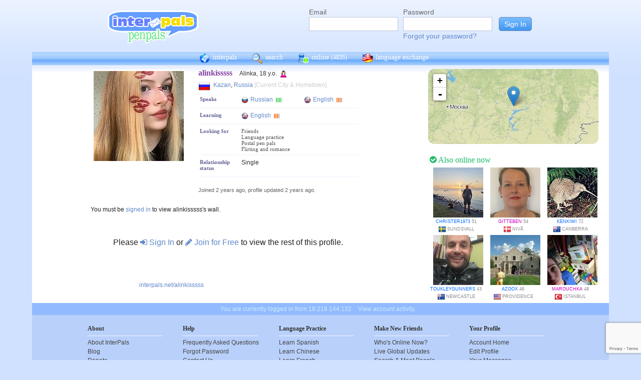

--- FILE ---
content_type: text/html; charset=utf-8
request_url: https://www.google.com/recaptcha/api2/anchor?ar=1&k=6Ldn6XYUAAAAAAkvX5N4XSTme3aMkwFq02-4vJw6&co=aHR0cHM6Ly9pbnRlcnBhbHMubmV0OjQ0Mw..&hl=en&v=TkacYOdEJbdB_JjX802TMer9&size=invisible&anchor-ms=20000&execute-ms=15000&cb=fio4pjafy0op
body_size: 45284
content:
<!DOCTYPE HTML><html dir="ltr" lang="en"><head><meta http-equiv="Content-Type" content="text/html; charset=UTF-8">
<meta http-equiv="X-UA-Compatible" content="IE=edge">
<title>reCAPTCHA</title>
<style type="text/css">
/* cyrillic-ext */
@font-face {
  font-family: 'Roboto';
  font-style: normal;
  font-weight: 400;
  src: url(//fonts.gstatic.com/s/roboto/v18/KFOmCnqEu92Fr1Mu72xKKTU1Kvnz.woff2) format('woff2');
  unicode-range: U+0460-052F, U+1C80-1C8A, U+20B4, U+2DE0-2DFF, U+A640-A69F, U+FE2E-FE2F;
}
/* cyrillic */
@font-face {
  font-family: 'Roboto';
  font-style: normal;
  font-weight: 400;
  src: url(//fonts.gstatic.com/s/roboto/v18/KFOmCnqEu92Fr1Mu5mxKKTU1Kvnz.woff2) format('woff2');
  unicode-range: U+0301, U+0400-045F, U+0490-0491, U+04B0-04B1, U+2116;
}
/* greek-ext */
@font-face {
  font-family: 'Roboto';
  font-style: normal;
  font-weight: 400;
  src: url(//fonts.gstatic.com/s/roboto/v18/KFOmCnqEu92Fr1Mu7mxKKTU1Kvnz.woff2) format('woff2');
  unicode-range: U+1F00-1FFF;
}
/* greek */
@font-face {
  font-family: 'Roboto';
  font-style: normal;
  font-weight: 400;
  src: url(//fonts.gstatic.com/s/roboto/v18/KFOmCnqEu92Fr1Mu4WxKKTU1Kvnz.woff2) format('woff2');
  unicode-range: U+0370-0377, U+037A-037F, U+0384-038A, U+038C, U+038E-03A1, U+03A3-03FF;
}
/* vietnamese */
@font-face {
  font-family: 'Roboto';
  font-style: normal;
  font-weight: 400;
  src: url(//fonts.gstatic.com/s/roboto/v18/KFOmCnqEu92Fr1Mu7WxKKTU1Kvnz.woff2) format('woff2');
  unicode-range: U+0102-0103, U+0110-0111, U+0128-0129, U+0168-0169, U+01A0-01A1, U+01AF-01B0, U+0300-0301, U+0303-0304, U+0308-0309, U+0323, U+0329, U+1EA0-1EF9, U+20AB;
}
/* latin-ext */
@font-face {
  font-family: 'Roboto';
  font-style: normal;
  font-weight: 400;
  src: url(//fonts.gstatic.com/s/roboto/v18/KFOmCnqEu92Fr1Mu7GxKKTU1Kvnz.woff2) format('woff2');
  unicode-range: U+0100-02BA, U+02BD-02C5, U+02C7-02CC, U+02CE-02D7, U+02DD-02FF, U+0304, U+0308, U+0329, U+1D00-1DBF, U+1E00-1E9F, U+1EF2-1EFF, U+2020, U+20A0-20AB, U+20AD-20C0, U+2113, U+2C60-2C7F, U+A720-A7FF;
}
/* latin */
@font-face {
  font-family: 'Roboto';
  font-style: normal;
  font-weight: 400;
  src: url(//fonts.gstatic.com/s/roboto/v18/KFOmCnqEu92Fr1Mu4mxKKTU1Kg.woff2) format('woff2');
  unicode-range: U+0000-00FF, U+0131, U+0152-0153, U+02BB-02BC, U+02C6, U+02DA, U+02DC, U+0304, U+0308, U+0329, U+2000-206F, U+20AC, U+2122, U+2191, U+2193, U+2212, U+2215, U+FEFF, U+FFFD;
}
/* cyrillic-ext */
@font-face {
  font-family: 'Roboto';
  font-style: normal;
  font-weight: 500;
  src: url(//fonts.gstatic.com/s/roboto/v18/KFOlCnqEu92Fr1MmEU9fCRc4AMP6lbBP.woff2) format('woff2');
  unicode-range: U+0460-052F, U+1C80-1C8A, U+20B4, U+2DE0-2DFF, U+A640-A69F, U+FE2E-FE2F;
}
/* cyrillic */
@font-face {
  font-family: 'Roboto';
  font-style: normal;
  font-weight: 500;
  src: url(//fonts.gstatic.com/s/roboto/v18/KFOlCnqEu92Fr1MmEU9fABc4AMP6lbBP.woff2) format('woff2');
  unicode-range: U+0301, U+0400-045F, U+0490-0491, U+04B0-04B1, U+2116;
}
/* greek-ext */
@font-face {
  font-family: 'Roboto';
  font-style: normal;
  font-weight: 500;
  src: url(//fonts.gstatic.com/s/roboto/v18/KFOlCnqEu92Fr1MmEU9fCBc4AMP6lbBP.woff2) format('woff2');
  unicode-range: U+1F00-1FFF;
}
/* greek */
@font-face {
  font-family: 'Roboto';
  font-style: normal;
  font-weight: 500;
  src: url(//fonts.gstatic.com/s/roboto/v18/KFOlCnqEu92Fr1MmEU9fBxc4AMP6lbBP.woff2) format('woff2');
  unicode-range: U+0370-0377, U+037A-037F, U+0384-038A, U+038C, U+038E-03A1, U+03A3-03FF;
}
/* vietnamese */
@font-face {
  font-family: 'Roboto';
  font-style: normal;
  font-weight: 500;
  src: url(//fonts.gstatic.com/s/roboto/v18/KFOlCnqEu92Fr1MmEU9fCxc4AMP6lbBP.woff2) format('woff2');
  unicode-range: U+0102-0103, U+0110-0111, U+0128-0129, U+0168-0169, U+01A0-01A1, U+01AF-01B0, U+0300-0301, U+0303-0304, U+0308-0309, U+0323, U+0329, U+1EA0-1EF9, U+20AB;
}
/* latin-ext */
@font-face {
  font-family: 'Roboto';
  font-style: normal;
  font-weight: 500;
  src: url(//fonts.gstatic.com/s/roboto/v18/KFOlCnqEu92Fr1MmEU9fChc4AMP6lbBP.woff2) format('woff2');
  unicode-range: U+0100-02BA, U+02BD-02C5, U+02C7-02CC, U+02CE-02D7, U+02DD-02FF, U+0304, U+0308, U+0329, U+1D00-1DBF, U+1E00-1E9F, U+1EF2-1EFF, U+2020, U+20A0-20AB, U+20AD-20C0, U+2113, U+2C60-2C7F, U+A720-A7FF;
}
/* latin */
@font-face {
  font-family: 'Roboto';
  font-style: normal;
  font-weight: 500;
  src: url(//fonts.gstatic.com/s/roboto/v18/KFOlCnqEu92Fr1MmEU9fBBc4AMP6lQ.woff2) format('woff2');
  unicode-range: U+0000-00FF, U+0131, U+0152-0153, U+02BB-02BC, U+02C6, U+02DA, U+02DC, U+0304, U+0308, U+0329, U+2000-206F, U+20AC, U+2122, U+2191, U+2193, U+2212, U+2215, U+FEFF, U+FFFD;
}
/* cyrillic-ext */
@font-face {
  font-family: 'Roboto';
  font-style: normal;
  font-weight: 900;
  src: url(//fonts.gstatic.com/s/roboto/v18/KFOlCnqEu92Fr1MmYUtfCRc4AMP6lbBP.woff2) format('woff2');
  unicode-range: U+0460-052F, U+1C80-1C8A, U+20B4, U+2DE0-2DFF, U+A640-A69F, U+FE2E-FE2F;
}
/* cyrillic */
@font-face {
  font-family: 'Roboto';
  font-style: normal;
  font-weight: 900;
  src: url(//fonts.gstatic.com/s/roboto/v18/KFOlCnqEu92Fr1MmYUtfABc4AMP6lbBP.woff2) format('woff2');
  unicode-range: U+0301, U+0400-045F, U+0490-0491, U+04B0-04B1, U+2116;
}
/* greek-ext */
@font-face {
  font-family: 'Roboto';
  font-style: normal;
  font-weight: 900;
  src: url(//fonts.gstatic.com/s/roboto/v18/KFOlCnqEu92Fr1MmYUtfCBc4AMP6lbBP.woff2) format('woff2');
  unicode-range: U+1F00-1FFF;
}
/* greek */
@font-face {
  font-family: 'Roboto';
  font-style: normal;
  font-weight: 900;
  src: url(//fonts.gstatic.com/s/roboto/v18/KFOlCnqEu92Fr1MmYUtfBxc4AMP6lbBP.woff2) format('woff2');
  unicode-range: U+0370-0377, U+037A-037F, U+0384-038A, U+038C, U+038E-03A1, U+03A3-03FF;
}
/* vietnamese */
@font-face {
  font-family: 'Roboto';
  font-style: normal;
  font-weight: 900;
  src: url(//fonts.gstatic.com/s/roboto/v18/KFOlCnqEu92Fr1MmYUtfCxc4AMP6lbBP.woff2) format('woff2');
  unicode-range: U+0102-0103, U+0110-0111, U+0128-0129, U+0168-0169, U+01A0-01A1, U+01AF-01B0, U+0300-0301, U+0303-0304, U+0308-0309, U+0323, U+0329, U+1EA0-1EF9, U+20AB;
}
/* latin-ext */
@font-face {
  font-family: 'Roboto';
  font-style: normal;
  font-weight: 900;
  src: url(//fonts.gstatic.com/s/roboto/v18/KFOlCnqEu92Fr1MmYUtfChc4AMP6lbBP.woff2) format('woff2');
  unicode-range: U+0100-02BA, U+02BD-02C5, U+02C7-02CC, U+02CE-02D7, U+02DD-02FF, U+0304, U+0308, U+0329, U+1D00-1DBF, U+1E00-1E9F, U+1EF2-1EFF, U+2020, U+20A0-20AB, U+20AD-20C0, U+2113, U+2C60-2C7F, U+A720-A7FF;
}
/* latin */
@font-face {
  font-family: 'Roboto';
  font-style: normal;
  font-weight: 900;
  src: url(//fonts.gstatic.com/s/roboto/v18/KFOlCnqEu92Fr1MmYUtfBBc4AMP6lQ.woff2) format('woff2');
  unicode-range: U+0000-00FF, U+0131, U+0152-0153, U+02BB-02BC, U+02C6, U+02DA, U+02DC, U+0304, U+0308, U+0329, U+2000-206F, U+20AC, U+2122, U+2191, U+2193, U+2212, U+2215, U+FEFF, U+FFFD;
}

</style>
<link rel="stylesheet" type="text/css" href="https://www.gstatic.com/recaptcha/releases/TkacYOdEJbdB_JjX802TMer9/styles__ltr.css">
<script nonce="dv83cueNVeQSzRX8ls-Guw" type="text/javascript">window['__recaptcha_api'] = 'https://www.google.com/recaptcha/api2/';</script>
<script type="text/javascript" src="https://www.gstatic.com/recaptcha/releases/TkacYOdEJbdB_JjX802TMer9/recaptcha__en.js" nonce="dv83cueNVeQSzRX8ls-Guw">
      
    </script></head>
<body><div id="rc-anchor-alert" class="rc-anchor-alert"></div>
<input type="hidden" id="recaptcha-token" value="[base64]">
<script type="text/javascript" nonce="dv83cueNVeQSzRX8ls-Guw">
      recaptcha.anchor.Main.init("[\x22ainput\x22,[\x22bgdata\x22,\x22\x22,\[base64]/[base64]/[base64]/[base64]/[base64]/[base64]/[base64]/eShDLnN1YnN0cmluZygzKSxwLGYsRSxELEEsRixJKTpLayhDLHApfSxIPWZ1bmN0aW9uKEMscCxmLEUsRCxBKXtpZihDLk89PUMpZm9yKEE9RyhDLGYpLGY9PTMxNXx8Zj09MTU1fHxmPT0xMzQ/[base64]/[base64]/[base64]\\u003d\x22,\[base64]\\u003d\x22,\x22w5jCrcKuw5PCs8Oww5HDjhVhaHVPbcKbwpsYT2jCjRrDmjLCk8KsK8K4w60AbcKxAsKwQ8KOYFloNcOYA1FoPz/CsTvDtBp7M8Ovw6XDtsOuw6YsAWzDgHkAwrDDlCvCiUBdwp7DssKaHBzDuVPCoMOfEnPDnk7CmcOxPsO1b8Kuw53DncKOwos5w4TCucONfCvCnSDCjV7Cg1Npw5TDoFAFRkgXCcO/d8Kpw5XDj8KEAsOOwpoiNMO6wpzDtMKWw4fDocKuwofCoBzCuArCuEVxIFzDuTXChADCmcOrMcKgWlw/JXvCmsOIPVHDksO+w7HDr8ORHTIQwrnDlQDDjcKIw65pw6c0FsKfAsKAcMK6HRPDgk3CjcO0JE5Rw7lpwqtLwpvDulsKcFc/JsOfw7FNWC/CncKQV8KSB8Kfw61Rw7PDvBzClFnChRTDnsKVLcK9PWprOyJadcKSLMOgEcOMKXQRw4DCkm/DqcOtdsKVwpnCt8Otwqpsc8KYwp3CsxXCgMKRwq3ClSFrwpt9w4zCvsKxw5LCrn3DmxUMwqvCrcKzw6YcwpXDvRkOwrDCr2JZNsOQIsO3w4dfw512w57CkMO+AAlhw6JPw73CrFrDgFvDlGXDg2wlw4diYsK6T3/DjBI2ZXIGfcKUwpLCuxB1w4/Dq8Ofw4zDhH9JJVU+w5jDskjDpnE/[base64]/CgMKCDcO/cAnDt8O/wr3Cu1dCwrUoRsKiw6hPUMOwG07DunfCljYJK8KBaXLDqMKKwqrCrw/DvzrCq8KWf3FJwp/CpDzCi2LCqiB4IMKKWMO6FGrDp8KIwovDjsK6cSnCtXU6O8ObC8OFwrRWw6zCk8OnCMKjw6TCtD3Cog/Csm8RXsKafzMmw6jCsRxGQMOSwqbChXPDszwcwp1kwr0zL0/CtkDDnl/[base64]/DrxvCgg7Cl8K+w6LDj8K7Mk/DmxcLwoMFwqZpwqpKw7tia8K0JhxbAVTCi8KKw4pAw7IwF8O5woFvw4PDhiXCs8KWccKsw4nCucOsFsKMwqzCkMOqW8O+McKAw73Dn8OCw4IKwog+wpnDk30WwrnCry/DhsKOwpJYw5XCtsO6Fy7Cr8KwIRLDsUPCk8K+IAXCtsOBw77DnHwSwpJfw7FCAsOySkkNeB0Fw4FLwovDgDMJd8OjOcK/TMORw4TClMOZHjbDmMOSScK0F8K4woknw5NFwoTCgMOTw4l9wqvDqMK1wqMLwrbDo1PCiCJfw4Arw5Zvw7nDuhxsc8Kjw5/[base64]/DjhvCmsOsc2JWwqhuwrNWTwrCiyHCl8Otw5YlwqzCpDnDgRpTw6HDnCFhM30ywqp/[base64]/[base64]/CpD5Hd8KQR0TDqsK2TRBsRMOrwqk7Dw8DW8OZw6jDijLDisOAWcObW8O/McKQw41YXwsMYzoFfCh5wofDhmEVIAh+w4JCw7o1w4HDiz1zUhh9LiHCu8Kyw5lUeScCKMKXwpPCvSfDq8OjVzHCuiAFGAd6w7/CuA4ew5ZkXVTCjsOBwrHClBHCuD/DhQw5w4zDm8OEwocRw685Rg7Cq8O4w6rDq8OBGsOOHMOzw51Ew5oULibDhMOaw47Cjgg8IlPCnsO4CcKzw5tWwqLDu0VGFMO0O8K3fUbCrGcqKUvDg3jDisO7wrY9ZMKfbMKLw7lIIcKBL8O9w6nCkmnCr8O+wrd2OcOQWj8NKsO0wrjCs8OmwonCm1kKwrl8wo/CpjsYNikiw4HCnDHCgHM2aTRZJxZnw77DlTNVNCZoXMKNw6AZw4LChcOiQMOuwrlZNMKuGMKvcllQw5LDoAPDlMKuwpjCgHHCvXrDggs/[base64]/Ct1hVwq/Cj8Oewrg3IMO9worCqWNwOsKsBwLCkn/CnVMywpfCv8KdMwt3w6bDhyjCpsOcPMKXwocEwrUEw40AUsO8BsKow7/DmsKpPiJdw73Dm8Kpw5gQfsOlw7/Cii7Ch8Oew4QVw4/DpsKWwojCtcK+w63DlcKSw4cTw7DDicOkckgBS8O8wpfDrsOqwpMlFCB3wodDRmXCnRLDo8Oww7TCg8KoWcKPEArCnl8uwo9hw4xxwpjChzLDt8KiPRLDlh/DgsKcwrzCuSvDgGrDtcOuwq14axfDsEdvwoVqw7Unw51sCsKOFAsJw5fCusKiw5vCtDzCtA7Ch03Cqz/[base64]/CjMKjw7HCtsKmCQ/Dn8OHTWnDvR5fZltTwql7wrpkw4bCnMKCwonCgMKXwq0vZC/DlWU5w6/CtMKXLT1Qw6tww5F3w4TCnMKsw5DDk8OvPhZFw6Nswr0GR1HClMKxw6Q7wpZbwrFkNS3Dr8KucjonDTnCh8KXCsOFwqnDj8OaQMKFw4wmHcKzwqMcwp3CrMK3TGV4wqM0w6xdwr4Qw4DDp8KdUMKzwqt9Y1PCkkYtw7U/azAvwrUVw5vDpMK5wrnDgcOAw70JwpoASF7DvcOTwrTDtWHCusOMYcKRw53Ct8KCe8K1DsOGfC7DscKxeGjDt8KACMOWRmjDtMOyccOAw4d3bsKCw77DtWx7wrExQTUdwq7DpW3DlcOiwqjDh8KTGQZww7/DkMOawpnCvyXCuS5bwpdFS8O5MMOrwrXCl8KYwpTChVrCnMOCXMKwAMKQwqrCg3xATxtzccK4LcKeLcK/[base64]/[base64]/CoQrCnMOMw5XDuUR9HAzDrgXCmMKPwoByw6nCgSx0wq7DgmUmw5rDqxUzL8K0b8KrBsK6w49Vw5HDmMOxKnTDowvDinTCu13Dr0zDtk3ClyXCtMKjMcKmGMKgQ8KGRgLDiGRhwpfDgXMKFB4UcS/CkEHChizDssK0EWdEwoJewoxOw6HDvMOTUFE2w5HDuMOlwrjDrMOIwoPDucO6IgPCmRM4MMK7wq3DkUYNwot/[base64]/Dvx1UXhzDmX5ZGMKsw55iwojDgy0owqrDpjXCisOawpjDsMKUw6PClMKPw5dMeMKZfATCpMOpQMKEfMKCwrInw6PDkGl+wo3Dt3MgwprCmy5lVB3Ci2vCj8KTw7/Ct8Ofw5UdGjNgwrLDv8KHZ8OIw4EAw6jCo8O2w77DssK2L8Odw6DCk1wgw5cIRjA+w7g3VMOsRyR5wqc1wq/CmmAiw6fDmMKGRCk4d17Cix3ClsOUw4zCp8KBwqJHKVROwoLDmAvCgsKCVX1vwpjCp8K0w6JBFFkVwrzDsXnCg8OUwrl2RMK5aMKOwr7Ds1bDs8OawqF8wow7HcOew64KUcK9w5/CsMO/wqPClkXCn8K+wqBVwpVmwqpDXcOzw7Bawr3CjhxSDmrDsMOEwpwMXTo5w7HDvBzClMKNw7IGw5nDoRXDtABSS2TDv33ComclEFnDkSbCssKQw5vDn8KpwqdXG8O8YcK8w6nDvXnDjF3ChB/DqCHDiEHCi8Oyw6Y7wqRXw49gSCvCpsKSwp/DtMKKw5bCoTjDqcKCw6VRFSw6w4ljwp1Aax/[base64]/Dsy0KwqbCj8OKwqAjbcOPfcKxwoc2w4TDkQTDsMOzwqHDv8O8wp5WZ8Oow6deLcOWw6zCg8KSwpZGMcK2wodyw77ChRfCmMOCwo1pJ8K3WElnwpjCs8KNAsKgeHhqfcKzw5lLZMKNTMKKw7RWKg0Lf8OdPMKNw5RfR8OqS8OLw4hPwp/DsEzDrcOJw7zCj2TDusOBM1zDpMKSJMKrXsObw6TDgBlUGcOqwoPDocKOSMOOw742woDCsgp9wpsSVcKAw5fCt8K2RcKAdGzDjjwhb2w1RwHCiEfCucKZYAk/w6LDtSdowpbDqMOVw77CgMObX1XCrnfCsAjDn18XGMOBBQEDwoTClMKbC8OXGj5TTcKPwqQkw6bCm8KeRcKAKRHDsinCv8OJFcOuLcK1w6A8w4bDjz0+TMK/w6w3wr9/w5VYw59Tw5YKwr3DpcKJYHfDjlt9SCXCrHTCsAYMdw8owqJ0w6DDvcOKwpITCcKqEHojNcOUMsOtTMKOwqA/wrV5GcKACF9Hw4bDisOXwqnCoTALU0vCrTBBFMKGbnnCsVrDnnDCvMK6SsOGw5XChcOGYsOgJB/CuMKVwrJFw4RMO8OGwo3DpCfClcK+bAVTwr5Cw67ClTrCrRbCvQFcwqZKNkzChsOnwrTCt8KyZcO5w6XDpX/[base64]/wqvDusKBw4/ChMONZHBTEcKQwqFEw4zCgX1aSWnDr24KSsO9w47DlsOzw7oMd8KHE8O3aMKEw4bCoBVOKcKDw7LDsljDlsO0QycowqjDpRMJN8O9eBHCl8KLwp1kwr1Hwp7DoDEWw6zDmcOHw7/[base64]/CusOJwpliTcOXwph+JsOIw6sywpQIBjRkw5jCrMOfw67CssO/J8Ksw6dIwo/[base64]/ClELCnkFiI8OWwqVuc8K9OE3Cv0Yuw57ChsOKwr3CgcOVw5TDkHHCjC/Dh8Kbwr4twq3DhcOQTkkXS8K6w4TCl2rDvTzChT3CgMKRIg5iMkAMbE5Dw7FUw4sIwq/Cv8Oswpk1woLDll7Cu3vDtWswCcK8TzsVGcOTGsKVwoDCpcKBe1YBw6HDgcKmw49Nw4/[base64]/CkMOjK8KMAcOnO8Ohw6bDjcKgw5ZfPQ9ow7XCt8Omw4bDkcKFw5ZzecKIecKCw6hgwrrCgnTCo8KcwpzCsGDDgg4kMzjCqsKLwpRVw5vDmmbCp8O/QsKjE8KVw53DtMOSw7Z7wrnCgBzCqsKbw6TClD/[base64]/DgsKXFsKxDkXCuxrCssONw4XClcKILyJuwp5lwpU2K0t2ZsOzFMOSw7DCq8OqPjbDocOBwqJewrFzw4wGwpXCt8KmPcKLw7rCmTLDpGXCu8OteMKaM2tIw4jDscOiwo7DkEw5w7/CqsKLwrdqFcOeRsOuPsOmDFJyZcKYw6fChwh/a8KaVCgWASPDllvCq8KnDSlQw6LDv1hpwrJ8IxDDvSxswoTDogTCgWA/ZhwSw7PCvEdHYMOwwpokw47Dpz8nwrjCmEpWQcOQe8K/[base64]/eMOew6s5wp1PLMKpwpLCtsKzUMO1EHfDg3rCucOqwr4Hwo9Gw7J3w6rCnmXDm3fCqALCrjLDosOTcMOXwqHCocOewq3DgcOHw7/DklYsJMOmZEHDuwM1w7rDqGNRw4txPUzCoTTCnG3Ch8OIc8OFLMKbYsKnYAJ7XVZqw6lVKMKxw53CvkQCw50tw4zDusKuOcK5w7pRwqzDrhvCuSwWVwHDjXvCtDIkw69dw6lUQkjCgcOkw6bChMK/w6E0w5zDqsO7w59AwrciTcOTKMO5ScKwZMOtwr/CocOIw5PDgcKMIkZiFyVnwrfDp8KqCXfCgE1rOcOhOsO+wqDCssKOB8O2a8K3wozDucOPwrnDkcOVCQ99w4NowpkzN8O+BcOPfsOmw4RaE8KJBBTCklfDhMO/woIKSwPCrATDqMKwWMOobcOnKMOKw61wOsKNSm0fWTrCt3/[base64]/SMKAw7XDi8KZesOOwqjCqEnDu8OAD0PDunMQScOLwpnCo8KCdxNhw6xPwqcqPWEdRMOTwrnDvsKbwqzCnn7Co8O+woVlFjjDu8K3TsOGwq7CuDlAwprCtsKtwp0jBcK0w5lbKsKpAwvCn8O4CwbDiWDCrgzDo3/DgcOZw65EwoDDl1c2Tidfw7fCnm3CjBBLBkAdB8O1XMKzMW/DjcOcOlk+VQTDv2zDvsOIw6IQwrDDncKNwrYHw5kOw5rClB7DnsOGVVfChFTDqVpLw4/DnsK9w79Ic8KYw6PCpHcHw7/CncKowpEOw6TCqCFFKsOLSj7DncKfGsOlw5cQw78eOFHDmsKCHB3CrFhswq88b8K3wqDCuQ3Ch8Kjwrx6w6XDqV4awo4jw6zDlxzCnWzDo8Kfw4nCnw3DksK6wpnCrcOLwqMbw4/DqFBUXRQVwpRIZMO9ZMK9FsKUwrVFDXTCgG7DtgzDkcKyKljCt8KHwqbCrRMXw6DCsMOhKSvCmH4WS8KReyfChRUPRmVxE8ONGR0naEPDqVnDi0jCosKUw6HCqMKlO8OABijDqcKpOBVmAMKJwotHIgTCqlgZA8Ohw6LCpsO6OMKLw5/DtiHDicKuw4hPwrnDpyfCkMOSw6xAwp03wq3DvcOoE8Kiw4JQwpPDsnXCsz45w6DCgCbClDfCvcOGFsObfMKvW0tMwpphwogAwq/DtBBha1ImwrU1KcK5JkUfwpzCo3wgFDTClMOIUMO7wphFw73DmsOjX8O5wpPDkcK+PVLDgsKyf8K3w4nDikIRwogowo7Cs8K4PVlTwpzDgjsIwoTDvk7CgVEkSG3DvcKCw5vCmQx+w5nDsMKsLH5lw6LCsSwowrTCml0Bw5nCs8KMdMK7w5ZwwooyQ8KsFi/DnsKaHMO8WCTDk21oNDVHDHrDnxhgTivDqMOLMg8kw4Rcw6QTJ1UjQcOlwp/[base64]/ClS/DlUV2wqF8IF97w6kAR1HDhFTCg3XDh8Olw6jCki0MOXrCt3A5w6rCp8KEJ0J+HlLDiBoWUsKQwrnChmLCiCrCj8Obwp7DoDbDhG3Cl8K1w53DncOwFsO2wo8ocnMYeDLCjkbCpTVWw6PDrMKRQkYkT8O6w4/CtB7CqmpMw6/[base64]/CvsOFEcKswoZ7w7JZYzYZbsKLGMKqw4VUwoE4wrw+T2VsJU/[base64]/HDDDq3JXTGJEE8KQSMKdw7jClMOHwrtDEcOiwo7CkcOdwoowAXwDf8K2w6NPUcKNBTHCswDDqmVLKsOgw4TDog0SaX5ewrzDu0cKw6/Dl3YuY0YgM8OHewhAwq/CiXrCgsK9X8Kdw4XCt0tnwopBKV0DURLCpcONw7d+wpLDjsOOG0pLSMKjdxvDlUDDgcKQbGIAS3bCo8K6eAVbTBM3w5Elw7zDiWbDhsOBCMOaZk3Dr8O+NC7ClcOcDwIqw7bCh1jDgsOtw6nDgMKKwqIWw6/Dr8O/[base64]/w53DtMK+wqlKw695wqU/TR/DknTCkcOaShpiw5lYBMOLKcKgwo4/M8KuwoYrwoxMI2Aiw6R9w5EjXcOHLnzCkyzCjD9lwrzDusKbw5nCrMKPw5PDtjnCsjzCh8KYYcKKwpvCl8KNGsKmw7/CmRRbwrA9LsKTw7tWwrdhwqTCjsK7FsKIw7h3wp4JHHbDi8OvwrfCjQUIwpzChMKZMsOGwpthwr7Dm3LDkMOww5zCp8KQGRzDjwPDt8O5w7xnwo3Dv8KhwpBzw582LiXDpUXCmW/CvsOTZMK8w70vbgXDqMOJwqwNLg7DrMK7w6XDmHvCpMODw5vDmsOgdmdGe8KUE1DCmsOEw6Y9BsK1w4xrwrASw6TCh8OEH3DClsKuTStMTsOCw6lSXVBlCXDCiV3DrnsLwpJ8wrd0PiY+CsOtwoN/FjXDkiLDqm8wwpFRRCvCtsOjPm7DhMKAY3zCm8O6woNML2RJTz5/[base64]/YFPDnMOqwrLDtRU7HcKIwr/Dq8OMwrHCssOAFyXDtEDDnsONCcK2w4RkaQ8GTB/DuWY7wqvDiVJSacOhwrjDncOUXA9bwq0AwqPCpyTDqk8pwpMbasOfKB9Tw6XDuH3CkTNsfGzCnT1jfcK1K8OFwr7DuE40wolEW8Khw4LDisKgQcKZw4vDmMOjw59Dw74/[base64]/DlgfCslnDrWTCosOrwpLDq8K5fcOGNWsDw4IIWk1ma8OXagjCk8KNJMOww4gfQ37DmBolWwDDt8Knw4AbYMKSZi5Rw4oKwpcLwq9rw6XDj3bCvsKOGhMlYcOmUcOeQsKwZmNWwqTDumABw5Y/SC/[base64]/CjhVrw7Bew5vCksKYZj5pTMO8wrYccQbDoDTConvDvjpZcR3CojhsXcOjGsOwWA7Cs8KRwrfCsH/DpMOEw7xsVx5xwp8vw6XCmG1Qw4DDt1gQeQPDgMKLIBAXw5p9wpN8w4vCnSIjwqjDnMKJBA0HMyZewr8swrDDsRIZEsOsFgo3w7/ChcOkdsO5H1fCp8O7B8K6wpnDhcOYMjJFZHtPw5bCvTUqwo/CsMObwqvCgsO3RhTDvkteZGoVw63DncKYcRNZw6PCm8ORXjsEO8KRbSREw4RSwplVHMOsw5hBwobCiAbCusObHMOxLGVjIGFyJMObw5pXEsOjwpIyw4wYIV9owq3Dlmp5wrLDi03DocKQMcKswrNMW8K8MsOyWsO/wo/CnVNAwpTDpcOXw7U3w7jDtcO0w5LCp3DCtMOlwq4YMzLDh8OOeEV/IcK0wphmw6E1XVVLwoUTwrBmYyvDpBYfJcOODsO1TMKewooYw4sEwpbDg2YqVWnDtEASw69uUSldLMOdw4nDrS4PenzCj3rClMKGF8Opw7jDv8OaQiErCn5pfw/[base64]/Co8KHwovDrMKJwqHDv8KTJMOdwr3Du1oRPMKSb8Kwwrhtw5PDqcOIenbDuMOsNCjCs8OJUcKqKQREw73CoCvDhnPDtcKXw5vDlcKDcFBjCsKow6YgZXR5wqPDg38NScKyw7rCocKKORXDqhRNaBzCtCzDl8KLwqrCkSrCpMKPw6/CskXCqB7DjF0Lb8OWFjIyEWvDtA1iYFgywr3CmMOALnw3bDXCr8KbwqRtBnE7el7DqcOGwqXDtMO0w4PCiDbCocOJw4fCuQtjwqTDnsK5wrnCgsKdDXbDrMOEwqhXw40FwovDosKmw5dZw7lSCVp1DMK/RxzCqC/Dn8OwCcOmM8Kvw7HDmsO9NMOkw5xdJsKtPmrClQwbw6ElXMOofMKrK0gaw4QnOcKzTWHDjsKLWkrDv8KgE8OdW3XCn0d6RwXDm0XDu1hgdcK0X0Z1w4HDtBDCsMOjw7Euw5dLwrTDqcO1w6xdaEvDhsODwqXDs2/DrcK1d8OcwqvDj1jCun7DvcOUw4XDmz5EMMKmBhnDvgDCtMOLwofCthgJKlLChlPCr8O/[base64]/[base64]/DusOaw6PCtsKOw6XCm2ZAwr/DszR0GX3CqsKMw4hjC093UGLClyXDp0kkwqYnwojDuzl+w4fCkzLCpXPDjMKKOh7DmmfDmg4kdQ/CtMK9S1dow57DslLDtDTDulY0w6jDl8OGwqfDmTJgw7MMQ8OOIsOyw5zChcOzXsKmVMOSwrDDqcK+dsOnL8OVWsOjwoXCh8Kww5ANwpfDoRc8w7lAwr0bw748wo/DgQrDhgDDjMONwq3Cu1wNwqDDisOVF0lBwqHDl2rDlCnDsEPDmD9JwoEmw64Jw5UFTiFkMXliCMOcL8OxwqAsw6HCg1JJKBstw7vDpcO4KMOzQ0kiwozDhcKEwpnDtsO4wp4mw4DDosO0O8KYw57CsMKkRiklw5jCqGzCmSHCgVXCtR/CnmnCmlQndHgiwqJswrDDiHRCwonCpsOawprDhsK+wpMYwrUCNMOHwptRAwUzw6RSa8OrwoFEw68YClIjw6QgSyHClMOlHSZ0wq/DnAvDvsKAwq3CpsKqwpbDp8K4BMKKdcOGwrs5Bh1LagzDj8KLQsO3S8KzMcKEwqzDn17CriPDilx6Rk9uPMKqQDXCgSfDqnXDk8O1BcOcMMOzwpwOd37DuMK+w6TDrMKDCcKbw6BPw4TDs0fCuCR2bHZywpDDjcOGwrfCpsOZwrR8w7c/FcKzHB3ClsKMw4gMw7PCqUjCj3oWw63DmCFOJ8K1wq/CjWNdw4IJNcKsw5JMDyNtJzRAe8KJYH8qZMOkwp4IbmZjw552wp3DtMKqYMOWw7TDsiPDl8KaFsK4w7UUdcKUwpFuwr80VsOPTsOYSUTChmbDk1jCk8K3Q8ORwqZoJMK6w7AtdcOKAcOobi7DusODBxjCoSHDvMKRWzDCvSBtw7cbwo/ChsO3NAzDocKaw6lVw5DCpF7DshDCgMKiGy08bsK5acKDwpTDmMKKQMOAcSwtJAQPw6jCjX/[base64]/DgDLCtMKKDMOeDE3DvcODFcOnwpbDpyFPwrzCgcKaY8OKT8O5wrvCs25ibSXDvzvDtTtVw60ow4fCmsKVWcKtT8Kyw5xCIDAowqTCtsKlwqXCp8Obwql5b0FkXcO7F8OAw6BwcVNVwpdVw4XCgMOaw6A4wrHDqClcw4/[base64]/Dv2LCkE4kUUwzVMOyw4AjKMOOw5jDkMOZwrQUVHRswpPCplzDlcK7TkZiDE7CuGnDggE+UXd3w6LDsWRQY8KpfsK2eTnDlsOowqnDukjDiMKZB3LDuMO/wqt0w5pNUmBRCxrDqsKlBsOvSmdTTMO6w6RUw4zDtyzDj3kEwrDCvMKVLsOtEmTDoDFtw5dywpzDm8OLcEbCpXdfMsOfwojDnsKBX8OWw4fCtk3DizBOTMOOTyBwdcK8WMKWwrYDw7sDwpzCtMKnw5HChlQiw4HCunxBTcOqwoITFcKuEXsxEcOUw5LDocOSw7/CgSPCkMKAwo/DmmTDhVDCswTClcKtf3jCujDDjBfCry08wpZQwrk1wqfDihpEw7rClXgMw4bDo0vCkxTCnRrDv8Kvw7s7w7/Dn8OXGg7Cg3fDnwRdLFPDjsOkwpvCpcOVGMKFwq4ZwpvDoj0qw4bCn15cfsKmwoPCm8K4OMOCwpgXwqjDtcK8dcKDwojDvwHDhsO/Yl1mMlZWw7rCjQXDksKGwrBpw5vCs8KgwqfCisKtw4ooLxE/wpJWwo19Hx0vT8Kwc2/CvRMTfsKZwro/w4Z+wqnCnxjCmsKSMALDn8KgwphIw403JsOUwqPCo3RdCcKUw6hjQH/CgiRdw63DnyPDoMKrB8K1CsKkXcOuw64+wo/CmcONJMO2wq3CosOJWFVtwoIAwonDlsObbcORwoppwofDscKewqcFX0HDj8KRZcOSScOpVEcAw7Audy49wrTDqsKNwp5LfsO3DMKJIsKOwoTDmW/DjGN+w53DscOrw6fDsCbDnkgzw5E0bGjCqyFaHsOfw7B8w4XDl8KMThMSIMOkK8O1w4TDjsK0wpTCtMOQOn3DlsOpRcOUw4jDmgHDvsOxGntNwo08wo/[base64]/CmH0Mw5guwr4cwovCmWjDuMK0DcKHw6EpVRozOsONWMKBejfCrFhhwrA/biYww4LCp8KiPQPCoE/CkcKmLXbCqsO9bh1fJ8K8w5TDnyFFw5jCncOYw4zCqwwbd8OPcjMsfBokw5EvaQZGWsKpwp1xPXdmUUjDgMK6w7bChsK5w5VpfRIAwpXCkznDhwXDrMO9wpkUS8ORHnJbw6NeNcKOwoU7F8Ohw5ACworDok3ClMO5EsOHSMKeEsKXI8KgScOnwqo/MRfCiV7Cth0QwrZLwos1CQ4+HsKrZ8OOU8OsZ8O6dMOqwqbCkV/[base64]/[base64]/[base64]/DgMKHw6hsRMO1woo/w5tBwol1w6rDh8KHVsO+wp0jwr13QMOHf8Kgw5rDnMO0K05Wwo/Cj2Y1b24mZsKYVRV1wpbDs17CmiVhd8KNZsKmTRTCjm3Dv8Ovw5TDhsODw6clBH/Ckhh0wrxLSx0lHcKGeGNxEl/CuCp4YWVGUnJNSEgYHyrDsQIncMKBw4Jww4vCl8O/MsO8w5JZw4hHdlDCvMO0wrVgJy7CkDBFwpvDjsOFI8OlwpUkUcKkw4rDtcOww7zCgibClsOZwptKcjbCn8K3QMKRWMO/STUUPEYVWGjDvsKcw6XCvU7Dq8Kuwr9dcsOLwqpsEcKdQcOeYcOVGnDCvxzDoMKUOGrDosKHH0kfdsKRNTBrU8OpWwvDvsK5w5U6w5XChsK5wpUiwrU+wq3DiWPDgUzDtMKCesKCDw7ChMK8FEXCs8KMJsOaw5s8w7N/blcbw6cqIgjCmMOhw7HDolxiwoFldMKOH8OuLMK4wrtFExZRw4HDjcOIJcKew73CicO3cUkUR8Kgw7jDscK/wqHCmMKrP3jDlMOPw5fClBDDoC3Du1YrFRDCmcO+wp4IXcKew7hnbsOLAMOrw70ZVUHCgCLCtkfDk3jDu8KLARTDhChywqzDpi7DoMORISsew4/CvMOLwr8sw6NRVykqeERUDMK0wrxIw68gwqnDjXB1wrMlw7VMw5sgw4nChsOiPcKFPS9dCsK1w4Vhb8OewrbDgMKow5wBCMOqwqwvJmZcC8K8W0zCqMK/wohOw4dGw7rDicOsDMKuMkfDu8ONwqY4EsOIAT5GR8K9GRQwNxRjVMK0NWHClk3DmhwqM3bClUQIwqpRw58lw7fCscKLwq3DvMK/eMKybV/[base64]/[base64]/CiMKiXUEDwoJkw6ZVwpEjwrNxaMKMAsOow5A9wql5A8KVVMKGw6pOw6zCpAllwox7wqvDtcKCw6XCuAttw6DCjcODHcKMw7zCisOXw7U8STcrX8OwTcO6CCgDwpA4HsOAwrDDrTcQGEfCs8KnwrRDGMKRUH/CssKtPEZMwrJVw5rDrFnCkhNsLwnCrsK8FsOZwoNCWVd1A1p9ecKMw4EICMOLMMOaYAJFwq3DpsK/wp5bKmTDrEvDvMKWOCRnTsKbPyDCq2fCmHZuFRcNw5LDsMKPwpvCs1HDoMOMw5clfsKPw7vChRvCqsOKRcOaw4k+N8OAwoHDrV/CpRfCvsKxw63CiR/DosOtRcOIw5rDlF8uRcKnwoBuYsOebTZrRsOow6cJwr5iw4HDjXtAwrbDuHEBT1IgC8KzHHUWDgvCoEdoU0xJBARNOTPDp2/DkyXCiW3Cv8KEGEXDgyfDsi5xw6XCm1oHw4I8wp/Dm0nDhgxtTBzDuzMOwpnCmUbCoMO5KD3CuEIdwq1/[base64]/[base64]/[base64]/Con/[base64]/wrowZ38+KmLCgV7DqMOmw5YAUzdWwojCuDvDl3J4ezMhe8OIwpNqXExRAsO6wrTDhMO7Y8O7w49QJBgBJcObwqAtJcKfw7TDgsO8DMOvMgxwwqbDhF/Dl8OlPgDCgsOaS0UswrnDtVXDgRrCsHUNw4Aww58owrI4wqLCi1nCnmnDrVNXw502wrs6wpTDpMOIwqXCo8OEQ2fCvMKrGmovw4F/wqBJwrRFw4MBPFlxw6/DosKSw7vCtcKcw4RBSltawrZxRQjChsOiwqfCgsKowoI9wowmAVcXLRd0OFR9w6MTwo7Cm8KDw5XCvVfDqsOrw6vDoXhLw6hAw7Eow7vChyzDrsKaw4TCg8Kzwr/DuydmaMKCb8OGw5lpSMOkwqPDhcODZcO6aMKaw7nChV84wqxiw6/Dv8KpEMODLj/[base64]/DqcKvMcO7FMOBwqbDhTw4a2p0w4HDnMOTwq1Dw6nDtmzCqgjDmHE6wqrDpEPCnUfDmEscwpY2PUwGwrXDtQ7CvMOLw7bDpzXDlMOkHsOsAMKQw50CO08Ow6Zzwpo/TR7DlG3Cg03DshzCq2rCisOvNcOaw7sTwpHDjmzDoMKQwpRpwq7DjsOTAHxnE8ObEsOawoIYwq4RwoVmOU3DqDLDlsOMVQXCoMOke3pIw711e8K5w7Iww5ZOUnE7w4vDswHDuTfDncOaB8ORH1XDqzZ+f8KHw6PDk8Olwp3ChjU1egHDu2bClcOWw5bDgg/CoyHCksKsRCTDiE7DtV/DrxLDpWzDhcObwp02acKHf1/CrFszBRvCr8Kcw5MIwpQCbcOQwq1/woTCscO0w6M1wrrDqMK6w7bCqErDtjkLw73DrQPCvVwcZnxPW3AjwrVIXMOmwplYw6BPwrDDhwjDt11hLg4xw6jCosOUJwUIwqLDkcOpw57Cg8OmfTLCucK/[base64]/DhzPCksOLC13CpMOuw6FLwq5MeUNzfTLDuk5twpjCh8OnJn8vwobCjSbDiQISbsKpQ1pTRBcFOcKMQkx4HMKFKcKZdGbDgsOPS2DDl8KXwrJ4YkfCn8KfwrDDk2HDonnDtlhpw77ChMKAKMOYf8KEU0XDjMO/PMOVwr/CvhfCoz1iwpDCtMKew6vCv3bDjR/Dn8KDJsK6OVwZOMKQw5LDhMKFwpsvw43DqsOTe8KDw55TwoMEWzjDisKnw7xiUyFPwqFBKzrCiCbCqCHCvBByw5AXTcKJwoHDhQ4Mwo9OMC/DryHDhMK6FUwgw7g3G8Oyw54OacOHwpAZGVLDoEXDowJ2wqzDtsKiwrc5w5d1IlvDs8Oew7zDhQw4woLCrS/DhMOoBXlEwoBQL8ONw49gCsOMNMO1WMKgwpXCmMKnwqwXNcKgw6phJxTCjgQjNHXDsyVgesKCDcOdJTMXwopAw4/DiMOwQ8O7w7DDv8OVfsONdcO1VMKVwpvDjEjDiAYCfD0JwrnCr8KzBsKPw5PCj8KpF1wxF1xXFMOmSlrDtsO1L3zCu0soHsKswrbDvMOHw45PZ8OiI8KlwpIew54WSQzCpsORw77CgMKWcQgPw54ow4PCl8K0S8K5NsOzNcOYN8K7ByUrwrsbBn49Im3CjHhhwo/[base64]/CscOFwpPClQzCrFUBeMKkfsKfesOGaMKFB0TCpg4lFyQ1Z0jDixVEwqbCjMO2T8Kbw7AJaMOoHsK7K8K3UVcobzdZLT/[base64]/Du08qbMKjw4zDtBMsMcOjw4DCtMOKw73DvGfDplZSDMONM8KFA8Oaw7HDtcKKLi1WwrLDkcO4WmhwEsK5JHbCq25Xw5lFQw41VMONbhjDr1zCkcOyEMO6XAbCkmUgb8K5ZsKlw7rCi3V1UsOdwprCmMKEw7jDnzpfw5x5AcOTw4w/LGnDsTV/HGBnw7sUwoY5WMOWcBccaMKSXXvDjm4XT8O0w4QKw53Cn8ODZsKKw43DgsKewqg4FxvCjsKEwrPCqGTDoX0ew5NLw7Bww53Ck3/[base64]/DsjjDjTISwqnDv8OfBcOZHMO2w5J2LsOqwpUDwrjDscKYRkNEc8KrIcOhw5TClFRgw7cWwpfCrnPDoG1xWMKDw4gjwp0CJVvDpsOGd0HDnFhtYMKPNETDoFrCm17Dmy1uHsKbJMKFw5XDusO+w6XDmMKoAsKrw4zCjl/Ds0nDjCdRwrJjwopJwoRtLsKaw7HCjcO8L8KTw7jDmT7DuMO1VcONwr7Dv8Kvw7zCtMOHw7x+wpR3w68mQXfChUjDmGQoTsKKScK2O8Kgw7rDuj1jw75ROhrClAICw4kcLBvDhsKGwobDgsKQwo/DlSxDw7/DosOqBsOPw5pFw6I2EMKbw5csI8KtwqPCulLCtcKVwozCrA8zY8KKw5lpYj3DtMONHUrDucOSB0BcUiTDrXHCsUwuw5gWbcODf8Ocw7rCm8KCJ0/DnMOhwqfDmcKgw7dfw7pXTsKSwozClsK/w7zDhUbCm8KYKx5fU2vDu8OJwpl/ImVLw7rDol1TGsKlwrYdHcKxYE7DoijCkWDCgUQeI23CvMOowo8RYMOSMG3CqcKgOy5YwpzDlMObwo3DoFfCmFEJwoV1c8KDFMKRVGJAw5zCplzDusKGIFjDqzBFwrfDlMO9woVTKcK/[base64]/CsMOUcMO4w6HDr8OIIcOaw7tGwrnCgMKGw4ADw5UlJMOmJCpew7ROQMOlw45swp9BwqbDqsOfwo/DjR3Dh8KAacKIb3Frah9oRMKWGsOlw7p5wpPDhMKMwrHDpsKvw5rCiihcYj5hP296JAhdwp7DksKPLcOwCA7DpkvClcOSwqHDsEXDn8OuwogqBjnDtVJ2wql9f8Odw4sYw6hhDV/[base64]/wppcB0PCksOfeMKMXxvDox5YDXHDtG7CpsK8UcOXEQUKS23DjcOrwpDDnDrClz4UwqvCvDjCosKiw6jDqMKGJ8Ofw4TDscKnQw0SFcKzw4bDpWEpw7vDrmHCtsKibnzDmlEcdXBrw5zCm0zDlcK/wpHDlWNRw5EZw40zwoctbkzDsE3Cm8OOw4bDu8KpY8K7Q2NFQTfDmcKzJhfDp11TwoXCs1V9w5gqH1FnRghNwr7CocOXLgsiwo7Cj3NYw5gswp/Cj8OGfC3DkcOtwrjCjWjDiwhVw5DCicKCCsKCw4nClMOUw4l5w4ZRMcOeEMKOIcOTw5vCn8Kjw4/[base64]/DoSE8wrfCscOCT8KfbsO8QxzCssOIMMObVyJew4cUwo3DiMOzM8OBZcOmwr/CoH7CjWcFw6LDhRfDtTtUwo/CqBNQw5laWGgHw5Mpw556NmrDihHCncKDw6LCvWXCrcKXEMOqH0RgHMKQHMOEw6w\\u003d\x22],null,[\x22conf\x22,null,\x226Ldn6XYUAAAAAAkvX5N4XSTme3aMkwFq02-4vJw6\x22,0,null,null,null,0,[21,125,63,73,95,87,41,43,42,83,102,105,109,121],[7668936,404],0,null,null,null,null,0,null,0,null,700,1,null,0,\[base64]/tzcYADoGZWF6dTZkEg4Iiv2INxgAOgVNZklJNBoZCAMSFR0U8JfjNw7/vqUGGcSdCRmc4owCGQ\\u003d\\u003d\x22,0,0,null,null,1,null,0,1],\x22https://interpals.net:443\x22,null,[3,1,1],null,null,null,1,3600,[\x22https://www.google.com/intl/en/policies/privacy/\x22,\x22https://www.google.com/intl/en/policies/terms/\x22],\x22fzort1JgGeC9Dwl0hL3BRS/s0OqX3v4wKMcorfFPCUw\\u003d\x22,1,0,null,1,1763205453367,0,0,[73,63,56,17],null,[156,191,6,131,44],\x22RC-s4AvsBQD6jBsEQ\x22,null,null,null,null,null,\x220dAFcWeA78xxmpuj4Xvf4WVDQWlNqeA9HN9WViNc247HTxyLdZ-LObseGWA6ql-7FRKccv24vx7C3AGp_taG0qsrMdka5-b_OLQg\x22,1763288253282]");
    </script></body></html>

--- FILE ---
content_type: application/javascript; charset=utf-8
request_url: https://fundingchoicesmessages.google.com/f/AGSKWxVyxmCbns1u9RZGpm4g6-udBcwPq3s7Jwryit-effIPP5faOU3wUyMMRDqpLj-M_iWffv7wNA4vu5mqVaILK0lFB14vZVp9Yslp0zFBPm_4Nx5FzfPY0HjC9IFn2YZIyueMOHk7XkRnFEzYl7jdUDl2jrH8v9zdZYNKaAfiq1wJ2JcpByq7K8X-q1Yd/_/getadcontent./insertAd./newaff/float-480x60./adframe728b.
body_size: -1288
content:
window['be3aa074-8f57-4ba2-a128-358bc42fedd5'] = true;